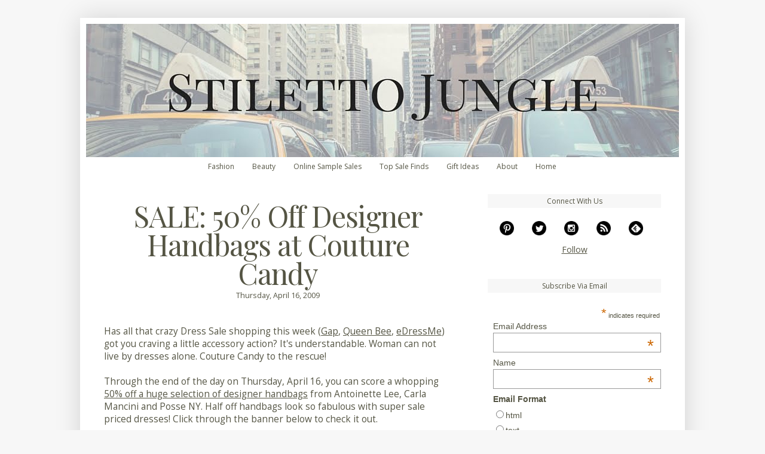

--- FILE ---
content_type: text/html; charset=UTF-8
request_url: https://www.stilettojungleblog.com/2009/04/sale-50-off-designer-handbags-at.html
body_size: 18693
content:
<!DOCTYPE html>
<html class='v2' dir='ltr' xmlns='http://www.w3.org/1999/xhtml' xmlns:b='http://www.google.com/2005/gml/b' xmlns:data='http://www.google.com/2005/gml/data' xmlns:expr='http://www.google.com/2005/gml/expr'>
<head>
<link href='https://www.blogger.com/static/v1/widgets/335934321-css_bundle_v2.css' rel='stylesheet' type='text/css'/>
<link crossorigin='anonymous' href='https://fonts.gstatic.com/' rel='preconnect'/>
<link href='https://fonts.googleapis.com/css?family=Playfair+Display&display=swap' rel='stylesheet' type='text/css'/>
<meta content='ad43a0d88d03335966992071af7620c6' name='p:domain_verify'/>
<meta content='2pMUqhk2ub_iaMELFARo2dpwzxOY3EltKV2T5zX3B20' name='google-site-verification'/>
<link href='http://feeds.feedburner.com/StilettoJungle' rel='alternate' title='Stiletto Jungle Feed' type='application/atom+xml'/>
<!-- Facebook open graph -->
<meta content='SALE: 50% Off Designer Handbags at Couture Candy' property='og:title'/>
<meta content='article' property='og:type'/>
<meta content='https://www.stilettojungleblog.com/2009/04/sale-50-off-designer-handbags-at.html' property='og:url'/>
<meta content='523028859' property='fb:admins'/>
<meta content='Stiletto Jungle' property='og:site_name'/>
<meta content='' property='og:description'/>
<!-- End Facebook open graph -->
<!-- Twitter Card -->
<meta content='summary' name='twitter:card'/>
<meta content='@StilettoJungle' name='twitter:site'/>
<meta content='SALE: 50% Off Designer Handbags at Couture Candy' name='twitter:title'/>
<meta content='' name='twitter:description'/>
<!-- End Twitter Card -->
<meta content='text/html; charset=utf-8' http-equiv='Content-Type'/>
<meta content='0fa37a13c7ffce7d' name='y_key'/>
<meta content='iB8eNbuhWfXh67jtQmkhnnSA/hOwD05cMFOsiDf+JXY=' name='verify-v1'/>
<meta content='widOFd5AYHjo2wqDQS2VqshM9DI'/>
<meta content='D2A7C29AE35D95C5040C72556589F3E1' name='msvalidate.01'/>
<meta content='IE=EmulateIE8' http-equiv='X-UA-Compatible'/>
<meta content='width=1100' name='viewport'/>
<meta content='text/html; charset=UTF-8' http-equiv='Content-Type'/>
<meta content='blogger' name='generator'/>
<link href='https://www.stilettojungleblog.com/favicon.ico' rel='icon' type='image/x-icon'/>
<link href='https://www.stilettojungleblog.com/2009/04/sale-50-off-designer-handbags-at.html' rel='canonical'/>
<link rel="alternate" type="application/atom+xml" title="Stiletto Jungle - Atom" href="https://www.stilettojungleblog.com/feeds/posts/default" />
<link rel="alternate" type="application/rss+xml" title="Stiletto Jungle - RSS" href="https://www.stilettojungleblog.com/feeds/posts/default?alt=rss" />
<link rel="service.post" type="application/atom+xml" title="Stiletto Jungle - Atom" href="https://www.blogger.com/feeds/30766590/posts/default" />

<link rel="alternate" type="application/atom+xml" title="Stiletto Jungle - Atom" href="https://www.stilettojungleblog.com/feeds/6967360529401152175/comments/default" />
<!--Can't find substitution for tag [blog.ieCssRetrofitLinks]-->
<link href='http://i103.photobucket.com/albums/m135/StilettoJungle/countrypictures5.png' rel='image_src'/>
<meta content='https://www.stilettojungleblog.com/2009/04/sale-50-off-designer-handbags-at.html' property='og:url'/>
<meta content='SALE: 50% Off Designer Handbags at Couture Candy' property='og:title'/>
<meta content='Find the best fashion and beauty shopping news daily on Stiletto Jungle online shopping blog. Since 2006.' property='og:description'/>
<meta content='https://lh3.googleusercontent.com/blogger_img_proxy/AEn0k_tGEthQfmgRTm83PH10XB25VqcODNrNNeuwOxSt8_kcXF1sfJC-WUngeNnFtHneptTs9YzYP95nzTb-HHQaCVQj5PS1y0IHEodKrNAqL8Kyz_8XyITUyUAur4XB3IrGg91FQTyP8GPp77Pbh5Im=w1200-h630-p-k-no-nu' property='og:image'/>
<title>SALE: 50% Off Designer Handbags at Couture Candy - Stiletto Jungle</title>
<!--<meta expr:content='data:blog.metaDescription' name='description'/>-->
<style type='text/css'>@font-face{font-family:'Open Sans';font-style:normal;font-weight:400;font-stretch:100%;font-display:swap;src:url(//fonts.gstatic.com/s/opensans/v44/memvYaGs126MiZpBA-UvWbX2vVnXBbObj2OVTSKmu0SC55K5gw.woff2)format('woff2');unicode-range:U+0460-052F,U+1C80-1C8A,U+20B4,U+2DE0-2DFF,U+A640-A69F,U+FE2E-FE2F;}@font-face{font-family:'Open Sans';font-style:normal;font-weight:400;font-stretch:100%;font-display:swap;src:url(//fonts.gstatic.com/s/opensans/v44/memvYaGs126MiZpBA-UvWbX2vVnXBbObj2OVTSumu0SC55K5gw.woff2)format('woff2');unicode-range:U+0301,U+0400-045F,U+0490-0491,U+04B0-04B1,U+2116;}@font-face{font-family:'Open Sans';font-style:normal;font-weight:400;font-stretch:100%;font-display:swap;src:url(//fonts.gstatic.com/s/opensans/v44/memvYaGs126MiZpBA-UvWbX2vVnXBbObj2OVTSOmu0SC55K5gw.woff2)format('woff2');unicode-range:U+1F00-1FFF;}@font-face{font-family:'Open Sans';font-style:normal;font-weight:400;font-stretch:100%;font-display:swap;src:url(//fonts.gstatic.com/s/opensans/v44/memvYaGs126MiZpBA-UvWbX2vVnXBbObj2OVTSymu0SC55K5gw.woff2)format('woff2');unicode-range:U+0370-0377,U+037A-037F,U+0384-038A,U+038C,U+038E-03A1,U+03A3-03FF;}@font-face{font-family:'Open Sans';font-style:normal;font-weight:400;font-stretch:100%;font-display:swap;src:url(//fonts.gstatic.com/s/opensans/v44/memvYaGs126MiZpBA-UvWbX2vVnXBbObj2OVTS2mu0SC55K5gw.woff2)format('woff2');unicode-range:U+0307-0308,U+0590-05FF,U+200C-2010,U+20AA,U+25CC,U+FB1D-FB4F;}@font-face{font-family:'Open Sans';font-style:normal;font-weight:400;font-stretch:100%;font-display:swap;src:url(//fonts.gstatic.com/s/opensans/v44/memvYaGs126MiZpBA-UvWbX2vVnXBbObj2OVTVOmu0SC55K5gw.woff2)format('woff2');unicode-range:U+0302-0303,U+0305,U+0307-0308,U+0310,U+0312,U+0315,U+031A,U+0326-0327,U+032C,U+032F-0330,U+0332-0333,U+0338,U+033A,U+0346,U+034D,U+0391-03A1,U+03A3-03A9,U+03B1-03C9,U+03D1,U+03D5-03D6,U+03F0-03F1,U+03F4-03F5,U+2016-2017,U+2034-2038,U+203C,U+2040,U+2043,U+2047,U+2050,U+2057,U+205F,U+2070-2071,U+2074-208E,U+2090-209C,U+20D0-20DC,U+20E1,U+20E5-20EF,U+2100-2112,U+2114-2115,U+2117-2121,U+2123-214F,U+2190,U+2192,U+2194-21AE,U+21B0-21E5,U+21F1-21F2,U+21F4-2211,U+2213-2214,U+2216-22FF,U+2308-230B,U+2310,U+2319,U+231C-2321,U+2336-237A,U+237C,U+2395,U+239B-23B7,U+23D0,U+23DC-23E1,U+2474-2475,U+25AF,U+25B3,U+25B7,U+25BD,U+25C1,U+25CA,U+25CC,U+25FB,U+266D-266F,U+27C0-27FF,U+2900-2AFF,U+2B0E-2B11,U+2B30-2B4C,U+2BFE,U+3030,U+FF5B,U+FF5D,U+1D400-1D7FF,U+1EE00-1EEFF;}@font-face{font-family:'Open Sans';font-style:normal;font-weight:400;font-stretch:100%;font-display:swap;src:url(//fonts.gstatic.com/s/opensans/v44/memvYaGs126MiZpBA-UvWbX2vVnXBbObj2OVTUGmu0SC55K5gw.woff2)format('woff2');unicode-range:U+0001-000C,U+000E-001F,U+007F-009F,U+20DD-20E0,U+20E2-20E4,U+2150-218F,U+2190,U+2192,U+2194-2199,U+21AF,U+21E6-21F0,U+21F3,U+2218-2219,U+2299,U+22C4-22C6,U+2300-243F,U+2440-244A,U+2460-24FF,U+25A0-27BF,U+2800-28FF,U+2921-2922,U+2981,U+29BF,U+29EB,U+2B00-2BFF,U+4DC0-4DFF,U+FFF9-FFFB,U+10140-1018E,U+10190-1019C,U+101A0,U+101D0-101FD,U+102E0-102FB,U+10E60-10E7E,U+1D2C0-1D2D3,U+1D2E0-1D37F,U+1F000-1F0FF,U+1F100-1F1AD,U+1F1E6-1F1FF,U+1F30D-1F30F,U+1F315,U+1F31C,U+1F31E,U+1F320-1F32C,U+1F336,U+1F378,U+1F37D,U+1F382,U+1F393-1F39F,U+1F3A7-1F3A8,U+1F3AC-1F3AF,U+1F3C2,U+1F3C4-1F3C6,U+1F3CA-1F3CE,U+1F3D4-1F3E0,U+1F3ED,U+1F3F1-1F3F3,U+1F3F5-1F3F7,U+1F408,U+1F415,U+1F41F,U+1F426,U+1F43F,U+1F441-1F442,U+1F444,U+1F446-1F449,U+1F44C-1F44E,U+1F453,U+1F46A,U+1F47D,U+1F4A3,U+1F4B0,U+1F4B3,U+1F4B9,U+1F4BB,U+1F4BF,U+1F4C8-1F4CB,U+1F4D6,U+1F4DA,U+1F4DF,U+1F4E3-1F4E6,U+1F4EA-1F4ED,U+1F4F7,U+1F4F9-1F4FB,U+1F4FD-1F4FE,U+1F503,U+1F507-1F50B,U+1F50D,U+1F512-1F513,U+1F53E-1F54A,U+1F54F-1F5FA,U+1F610,U+1F650-1F67F,U+1F687,U+1F68D,U+1F691,U+1F694,U+1F698,U+1F6AD,U+1F6B2,U+1F6B9-1F6BA,U+1F6BC,U+1F6C6-1F6CF,U+1F6D3-1F6D7,U+1F6E0-1F6EA,U+1F6F0-1F6F3,U+1F6F7-1F6FC,U+1F700-1F7FF,U+1F800-1F80B,U+1F810-1F847,U+1F850-1F859,U+1F860-1F887,U+1F890-1F8AD,U+1F8B0-1F8BB,U+1F8C0-1F8C1,U+1F900-1F90B,U+1F93B,U+1F946,U+1F984,U+1F996,U+1F9E9,U+1FA00-1FA6F,U+1FA70-1FA7C,U+1FA80-1FA89,U+1FA8F-1FAC6,U+1FACE-1FADC,U+1FADF-1FAE9,U+1FAF0-1FAF8,U+1FB00-1FBFF;}@font-face{font-family:'Open Sans';font-style:normal;font-weight:400;font-stretch:100%;font-display:swap;src:url(//fonts.gstatic.com/s/opensans/v44/memvYaGs126MiZpBA-UvWbX2vVnXBbObj2OVTSCmu0SC55K5gw.woff2)format('woff2');unicode-range:U+0102-0103,U+0110-0111,U+0128-0129,U+0168-0169,U+01A0-01A1,U+01AF-01B0,U+0300-0301,U+0303-0304,U+0308-0309,U+0323,U+0329,U+1EA0-1EF9,U+20AB;}@font-face{font-family:'Open Sans';font-style:normal;font-weight:400;font-stretch:100%;font-display:swap;src:url(//fonts.gstatic.com/s/opensans/v44/memvYaGs126MiZpBA-UvWbX2vVnXBbObj2OVTSGmu0SC55K5gw.woff2)format('woff2');unicode-range:U+0100-02BA,U+02BD-02C5,U+02C7-02CC,U+02CE-02D7,U+02DD-02FF,U+0304,U+0308,U+0329,U+1D00-1DBF,U+1E00-1E9F,U+1EF2-1EFF,U+2020,U+20A0-20AB,U+20AD-20C0,U+2113,U+2C60-2C7F,U+A720-A7FF;}@font-face{font-family:'Open Sans';font-style:normal;font-weight:400;font-stretch:100%;font-display:swap;src:url(//fonts.gstatic.com/s/opensans/v44/memvYaGs126MiZpBA-UvWbX2vVnXBbObj2OVTS-mu0SC55I.woff2)format('woff2');unicode-range:U+0000-00FF,U+0131,U+0152-0153,U+02BB-02BC,U+02C6,U+02DA,U+02DC,U+0304,U+0308,U+0329,U+2000-206F,U+20AC,U+2122,U+2191,U+2193,U+2212,U+2215,U+FEFF,U+FFFD;}@font-face{font-family:'Open Sans';font-style:normal;font-weight:700;font-stretch:100%;font-display:swap;src:url(//fonts.gstatic.com/s/opensans/v44/memvYaGs126MiZpBA-UvWbX2vVnXBbObj2OVTSKmu0SC55K5gw.woff2)format('woff2');unicode-range:U+0460-052F,U+1C80-1C8A,U+20B4,U+2DE0-2DFF,U+A640-A69F,U+FE2E-FE2F;}@font-face{font-family:'Open Sans';font-style:normal;font-weight:700;font-stretch:100%;font-display:swap;src:url(//fonts.gstatic.com/s/opensans/v44/memvYaGs126MiZpBA-UvWbX2vVnXBbObj2OVTSumu0SC55K5gw.woff2)format('woff2');unicode-range:U+0301,U+0400-045F,U+0490-0491,U+04B0-04B1,U+2116;}@font-face{font-family:'Open Sans';font-style:normal;font-weight:700;font-stretch:100%;font-display:swap;src:url(//fonts.gstatic.com/s/opensans/v44/memvYaGs126MiZpBA-UvWbX2vVnXBbObj2OVTSOmu0SC55K5gw.woff2)format('woff2');unicode-range:U+1F00-1FFF;}@font-face{font-family:'Open Sans';font-style:normal;font-weight:700;font-stretch:100%;font-display:swap;src:url(//fonts.gstatic.com/s/opensans/v44/memvYaGs126MiZpBA-UvWbX2vVnXBbObj2OVTSymu0SC55K5gw.woff2)format('woff2');unicode-range:U+0370-0377,U+037A-037F,U+0384-038A,U+038C,U+038E-03A1,U+03A3-03FF;}@font-face{font-family:'Open Sans';font-style:normal;font-weight:700;font-stretch:100%;font-display:swap;src:url(//fonts.gstatic.com/s/opensans/v44/memvYaGs126MiZpBA-UvWbX2vVnXBbObj2OVTS2mu0SC55K5gw.woff2)format('woff2');unicode-range:U+0307-0308,U+0590-05FF,U+200C-2010,U+20AA,U+25CC,U+FB1D-FB4F;}@font-face{font-family:'Open Sans';font-style:normal;font-weight:700;font-stretch:100%;font-display:swap;src:url(//fonts.gstatic.com/s/opensans/v44/memvYaGs126MiZpBA-UvWbX2vVnXBbObj2OVTVOmu0SC55K5gw.woff2)format('woff2');unicode-range:U+0302-0303,U+0305,U+0307-0308,U+0310,U+0312,U+0315,U+031A,U+0326-0327,U+032C,U+032F-0330,U+0332-0333,U+0338,U+033A,U+0346,U+034D,U+0391-03A1,U+03A3-03A9,U+03B1-03C9,U+03D1,U+03D5-03D6,U+03F0-03F1,U+03F4-03F5,U+2016-2017,U+2034-2038,U+203C,U+2040,U+2043,U+2047,U+2050,U+2057,U+205F,U+2070-2071,U+2074-208E,U+2090-209C,U+20D0-20DC,U+20E1,U+20E5-20EF,U+2100-2112,U+2114-2115,U+2117-2121,U+2123-214F,U+2190,U+2192,U+2194-21AE,U+21B0-21E5,U+21F1-21F2,U+21F4-2211,U+2213-2214,U+2216-22FF,U+2308-230B,U+2310,U+2319,U+231C-2321,U+2336-237A,U+237C,U+2395,U+239B-23B7,U+23D0,U+23DC-23E1,U+2474-2475,U+25AF,U+25B3,U+25B7,U+25BD,U+25C1,U+25CA,U+25CC,U+25FB,U+266D-266F,U+27C0-27FF,U+2900-2AFF,U+2B0E-2B11,U+2B30-2B4C,U+2BFE,U+3030,U+FF5B,U+FF5D,U+1D400-1D7FF,U+1EE00-1EEFF;}@font-face{font-family:'Open Sans';font-style:normal;font-weight:700;font-stretch:100%;font-display:swap;src:url(//fonts.gstatic.com/s/opensans/v44/memvYaGs126MiZpBA-UvWbX2vVnXBbObj2OVTUGmu0SC55K5gw.woff2)format('woff2');unicode-range:U+0001-000C,U+000E-001F,U+007F-009F,U+20DD-20E0,U+20E2-20E4,U+2150-218F,U+2190,U+2192,U+2194-2199,U+21AF,U+21E6-21F0,U+21F3,U+2218-2219,U+2299,U+22C4-22C6,U+2300-243F,U+2440-244A,U+2460-24FF,U+25A0-27BF,U+2800-28FF,U+2921-2922,U+2981,U+29BF,U+29EB,U+2B00-2BFF,U+4DC0-4DFF,U+FFF9-FFFB,U+10140-1018E,U+10190-1019C,U+101A0,U+101D0-101FD,U+102E0-102FB,U+10E60-10E7E,U+1D2C0-1D2D3,U+1D2E0-1D37F,U+1F000-1F0FF,U+1F100-1F1AD,U+1F1E6-1F1FF,U+1F30D-1F30F,U+1F315,U+1F31C,U+1F31E,U+1F320-1F32C,U+1F336,U+1F378,U+1F37D,U+1F382,U+1F393-1F39F,U+1F3A7-1F3A8,U+1F3AC-1F3AF,U+1F3C2,U+1F3C4-1F3C6,U+1F3CA-1F3CE,U+1F3D4-1F3E0,U+1F3ED,U+1F3F1-1F3F3,U+1F3F5-1F3F7,U+1F408,U+1F415,U+1F41F,U+1F426,U+1F43F,U+1F441-1F442,U+1F444,U+1F446-1F449,U+1F44C-1F44E,U+1F453,U+1F46A,U+1F47D,U+1F4A3,U+1F4B0,U+1F4B3,U+1F4B9,U+1F4BB,U+1F4BF,U+1F4C8-1F4CB,U+1F4D6,U+1F4DA,U+1F4DF,U+1F4E3-1F4E6,U+1F4EA-1F4ED,U+1F4F7,U+1F4F9-1F4FB,U+1F4FD-1F4FE,U+1F503,U+1F507-1F50B,U+1F50D,U+1F512-1F513,U+1F53E-1F54A,U+1F54F-1F5FA,U+1F610,U+1F650-1F67F,U+1F687,U+1F68D,U+1F691,U+1F694,U+1F698,U+1F6AD,U+1F6B2,U+1F6B9-1F6BA,U+1F6BC,U+1F6C6-1F6CF,U+1F6D3-1F6D7,U+1F6E0-1F6EA,U+1F6F0-1F6F3,U+1F6F7-1F6FC,U+1F700-1F7FF,U+1F800-1F80B,U+1F810-1F847,U+1F850-1F859,U+1F860-1F887,U+1F890-1F8AD,U+1F8B0-1F8BB,U+1F8C0-1F8C1,U+1F900-1F90B,U+1F93B,U+1F946,U+1F984,U+1F996,U+1F9E9,U+1FA00-1FA6F,U+1FA70-1FA7C,U+1FA80-1FA89,U+1FA8F-1FAC6,U+1FACE-1FADC,U+1FADF-1FAE9,U+1FAF0-1FAF8,U+1FB00-1FBFF;}@font-face{font-family:'Open Sans';font-style:normal;font-weight:700;font-stretch:100%;font-display:swap;src:url(//fonts.gstatic.com/s/opensans/v44/memvYaGs126MiZpBA-UvWbX2vVnXBbObj2OVTSCmu0SC55K5gw.woff2)format('woff2');unicode-range:U+0102-0103,U+0110-0111,U+0128-0129,U+0168-0169,U+01A0-01A1,U+01AF-01B0,U+0300-0301,U+0303-0304,U+0308-0309,U+0323,U+0329,U+1EA0-1EF9,U+20AB;}@font-face{font-family:'Open Sans';font-style:normal;font-weight:700;font-stretch:100%;font-display:swap;src:url(//fonts.gstatic.com/s/opensans/v44/memvYaGs126MiZpBA-UvWbX2vVnXBbObj2OVTSGmu0SC55K5gw.woff2)format('woff2');unicode-range:U+0100-02BA,U+02BD-02C5,U+02C7-02CC,U+02CE-02D7,U+02DD-02FF,U+0304,U+0308,U+0329,U+1D00-1DBF,U+1E00-1E9F,U+1EF2-1EFF,U+2020,U+20A0-20AB,U+20AD-20C0,U+2113,U+2C60-2C7F,U+A720-A7FF;}@font-face{font-family:'Open Sans';font-style:normal;font-weight:700;font-stretch:100%;font-display:swap;src:url(//fonts.gstatic.com/s/opensans/v44/memvYaGs126MiZpBA-UvWbX2vVnXBbObj2OVTS-mu0SC55I.woff2)format('woff2');unicode-range:U+0000-00FF,U+0131,U+0152-0153,U+02BB-02BC,U+02C6,U+02DA,U+02DC,U+0304,U+0308,U+0329,U+2000-206F,U+20AC,U+2122,U+2191,U+2193,U+2212,U+2215,U+FEFF,U+FFFD;}</style>
<style id='page-skin-1' type='text/css'><!--
/*
-----------------------------------------------
Blogger Template Style
Name:     Simple
Designer: Josh Peterson
URL:      www.noaesthetic.com
----------------------------------------------- */
/* Variable definitions
====================
<Variable name="keycolor" description="Main Color" type="color" default="#66bbdd"/>
<Group description="Page Text" selector="body">
<Variable name="body.font" description="Font" type="font"
default="normal normal 12px Arial, Tahoma, Helvetica, FreeSans, sans-serif"/>
<Variable name="body.text.color" description="Text Color" type="color" default="#222222"/>
</Group>
<Group description="Backgrounds" selector=".body-fauxcolumns-outer">
<Variable name="body.background.color" description="Outer Background" type="color" default="#66bbdd"/>
<Variable name="content.background.color" description="Main Background" type="color" default="#ffffff"/>
<Variable name="header.background.color" description="Header Background" type="color" default="transparent"/>
</Group>
<Group description="Links" selector=".main-outer">
<Variable name="link.color" description="Link Color" type="color" default="#2288bb"/>
<Variable name="link.visited.color" description="Visited Color" type="color" default="#888888"/>
<Variable name="link.hover.color" description="Hover Color" type="color" default="#33aaff"/>
</Group>
<Group description="Blog Title" selector=".header h1">
<Variable name="header.font" description="Font" type="font"
default="normal normal 60px Arial, Tahoma, Helvetica, FreeSans, sans-serif"/>
<Variable name="header.text.color" description="Title Color" type="color" default="#3399bb" />
</Group>
<Group description="Blog Description" selector=".header .description">
<Variable name="description.text.color" description="Description Color" type="color"
default="#777777" />
</Group>
<Group description="Tabs Text" selector=".tabs-inner .widget li a">
<Variable name="tabs.font" description="Font" type="font"
default="normal normal 14px Arial, Tahoma, Helvetica, FreeSans, sans-serif"/>
<Variable name="tabs.text.color" description="Text Color" type="color" default="#999999"/>
<Variable name="tabs.selected.text.color" description="Selected Color" type="color" default="#000000"/>
</Group>
<Group description="Tabs Background" selector=".tabs-outer .PageList">
<Variable name="tabs.background.color" description="Background Color" type="color" default="#f5f5f5"/>
<Variable name="tabs.selected.background.color" description="Selected Color" type="color" default="#eeeeee"/>
</Group>
<Group description="Post Title" selector="h3.post-title, .comments h4">
<Variable name="post.title.font" description="Font" type="font"
default="normal normal 22px Arial, Tahoma, Helvetica, FreeSans, sans-serif"/>
</Group>
<Group description="Date Header" selector=".date-header">
<Variable name="date.header.color" description="Text Color" type="color"
default="#555544"/>
<Variable name="date.header.background.color" description="Background Color" type="color"
default="transparent"/>
</Group>
<Group description="Post Footer" selector=".post-footer">
<Variable name="post.footer.text.color" description="Text Color" type="color" default="#666666"/>
<Variable name="post.footer.background.color" description="Background Color" type="color"
default="#f9f9f9"/>
<Variable name="post.footer.border.color" description="Shadow Color" type="color" default="#eeeeee"/>
</Group>
<Group description="Gadgets" selector="h2">
<Variable name="widget.title.font" description="Title Font" type="font"
default="normal bold 11px Arial, Tahoma, Helvetica, FreeSans, sans-serif"/>
<Variable name="widget.title.text.color" description="Title Color" type="color" default="#000000"/>
<Variable name="widget.alternate.text.color" description="Alternate Color" type="color" default="#999999"/>
</Group>
<Group description="Images" selector=".main-inner">
<Variable name="image.background.color" description="Background Color" type="color" default="#ffffff"/>
<Variable name="image.border.color" description="Border Color" type="color" default="#eeeeee"/>
<Variable name="image.text.color" description="Caption Text Color" type="color" default="#555544"/>
</Group>
<Group description="Accents" selector=".content-inner">
<Variable name="body.rule.color" description="Separator Line Color" type="color" default="#eeeeee"/>
<Variable name="tabs.border.color" description="Tabs Border Color" type="color" default="transparent"/>
</Group>
<Variable name="body.background" description="Body Background" type="background"
color="#f7f7f7" default="$(color) none repeat scroll top left"/>
<Variable name="body.background.override" description="Body Background Override" type="string" default=""/>
<Variable name="body.background.gradient.cap" description="Body Gradient Cap" type="url"
default="url(http://www.blogblog.com/1kt/simple/gradients_light.png)"/>
<Variable name="body.background.gradient.tile" description="Body Gradient Tile" type="url"
default="url(http://www.blogblog.com/1kt/simple/body_gradient_tile_light.png)"/>
<Variable name="content.background.color.selector" description="Content Background Color Selector" type="string" default=".content-inner"/>
<Variable name="content.padding" description="Content Padding" type="length" default="10px"/>
<Variable name="content.padding.horizontal" description="Content Horizontal Padding" type="length" default="10px"/>
<Variable name="content.shadow.spread" description="Content Shadow Spread" type="length" default="40px"/>
<Variable name="content.shadow.spread.webkit" description="Content Shadow Spread (WebKit)" type="length" default="5px"/>
<Variable name="content.shadow.spread.ie" description="Content Shadow Spread (IE)" type="length" default="10px"/>
<Variable name="main.border.width" description="Main Border Width" type="length" default="0"/>
<Variable name="header.background.gradient" description="Header Gradient" type="url" default="none"/>
<Variable name="header.shadow.offset.left" description="Header Shadow Offset Left" type="length" default="-1px"/>
<Variable name="header.shadow.offset.top" description="Header Shadow Offset Top" type="length" default="-1px"/>
<Variable name="header.shadow.spread" description="Header Shadow Spread" type="length" default="1px"/>
<Variable name="header.padding" description="Header Padding" type="length" default="30px"/>
<Variable name="header.border.size" description="Header Border Size" type="length" default="1px"/>
<Variable name="header.bottom.border.size" description="Header Bottom Border Size" type="length" default="0"/>
<Variable name="header.border.horizontalsize" description="Header Horizontal Border Size" type="length" default="0"/>
<Variable name="description.text.size" description="Description Text Size" type="string" default="140%"/>
<Variable name="tabs.margin.top" description="Tabs Margin Top" type="length" default="0" />
<Variable name="tabs.margin.side" description="Tabs Side Margin" type="length" default="30px" />
<Variable name="tabs.background.gradient" description="Tabs Background Gradient" type="url"
default="url(http://www.blogblog.com/1kt/simple/gradients_light.png)"/>
<Variable name="tabs.border.width" description="Tabs Border Width" type="length" default="1px"/>
<Variable name="tabs.bevel.border.width" description="Tabs Bevel Border Width" type="length" default="1px"/>
<Variable name="date.header.padding" description="Date Header Padding" type="string" default="inherit"/>
<Variable name="date.header.letterspacing" description="Date Header Letter Spacing" type="string" default="inherit"/>
<Variable name="date.header.margin" description="Date Header Margin" type="string" default="inherit"/>
<Variable name="post.margin.bottom" description="Post Bottom Margin" type="length" default="25px"/>
<Variable name="image.border.small.size" description="Image Border Small Size" type="length" default="2px"/>
<Variable name="image.border.large.size" description="Image Border Large Size" type="length" default="5px"/>
<Variable name="page.width.selector" description="Page Width Selector" type="string" default=".region-inner"/>
<Variable name="page.width" description="Page Width" type="string" default="auto"/>
<Variable name="main.section.margin" description="Main Section Margin" type="length" default="15px"/>
<Variable name="main.padding" description="Main Padding" type="length" default="15px"/>
<Variable name="main.padding.top" description="Main Padding Top" type="length" default="30px"/>
<Variable name="main.padding.bottom" description="Main Padding Bottom" type="length" default="30px"/>
<Variable name="paging.background"
color="#ffffff"
description="Background of blog paging area" type="background"
default="transparent none no-repeat scroll top center"/>
<Variable name="footer.bevel" description="Bevel border length of footer" type="length" default="0"/>
<Variable name="mobile.background.overlay" description="Mobile Background Overlay" type="string"
default="transparent none repeat scroll top left"/>
<Variable name="mobile.background.size" description="Mobile Background Size" type="string" default="auto"/>
<Variable name="mobile.button.color" description="Mobile Button Color" type="color" default="#ffffff" />
<Variable name="startSide" description="Side where text starts in blog language" type="automatic" default="left"/>
<Variable name="endSide" description="Side where text ends in blog language" type="automatic" default="right"/>
*/
/* Content
----------------------------------------------- */
body {
font: normal normal 14px Open Sans;
color: #555544;
background: #f7f7f7 none repeat scroll top left;
padding: 0 40px 40px 40px;
}
html body .region-inner {
min-width: 0;
max-width: 100%;
width: auto;
}
a:link {
text-decoration:none;
color: #555544;
}
a:visited {
text-decoration:none;
color: #555544;
}
a:hover {
text-decoration:underline;
color: #88bb22;
}
.body-fauxcolumn-outer .fauxcolumn-inner {
background: transparent none repeat scroll top left;
_background-image: none;
}
.body-fauxcolumn-outer .cap-top {
position: absolute;
z-index: 1;
height: 400px;
background: #f7f7f7 none repeat scroll top left;
}
.body-fauxcolumn-outer .cap-top .cap-left {
width: 100%;
background: transparent none repeat-x scroll top left;
_background-image: none;
}
.content-outer {
-moz-box-shadow: 0 0 40px rgba(0, 0, 0, .15);
-webkit-box-shadow: 0 0 5px rgba(0, 0, 0, .15);
-goog-ms-box-shadow: 0 0 10px #333333;
box-shadow: 0 0 40px rgba(0, 0, 0, .15);
margin-bottom: 1px;
}
.content-inner {
padding: 10px 10px;
}
.content-inner {
background-color: #ffffff;
}
/* Header
----------------------------------------------- */
.header-outer {
background: #ffffff url(//www.blogblog.com/1kt/simple/gradients_light.png) repeat-x scroll 0 -400px;
_background-image: none;
}
.Header h1 {
font: normal normal 60px Arial, Tahoma, Helvetica, FreeSans, sans-serif;
color: #ffffff;
text-shadow: 1px 2px 3px rgba(0, 0, 0, .2);
}
.Header h1 a {
color: #ffffff;
}
.Header .description {
font-size: 140%;
color: #ffffff;
}
.header-inner .Header .titlewrapper {
padding: 22px 30px;
}
.header-inner .Header .descriptionwrapper {
padding: 0 30px;
}
/* Tabs
----------------------------------------------- */
.tabs-inner .section:first-child {
border-top: 0 solid transparent;
}
.tabs-inner .section:first-child ul {
margin-top: -0;
border-top: 0 solid transparent;
border-left: 0 solid transparent;
border-right: 0 solid transparent;
}
.tabs-inner .widget ul {
background: #ffffff url(//www.blogblog.com/1kt/simple/gradients_light.png) repeat-x scroll 0 -800px;
_background-image: none;
border-bottom: 1px solid transparent;
margin-top: 0;
margin-left: -30px;
margin-right: -30px;
}
.tabs-inner .widget li a {
display: inline-block;
padding: .6em 1em;
font: normal bold 12px Open Sans;
color: #555544;
border-left: 1px solid #ffffff;
border-right: 1px solid transparent;
}
.tabs-inner .widget li:first-child a {
border-left: none;
}
.tabs-inner .widget li.selected a, .tabs-inner .widget li a:hover {
color: #669922;
background-color: #ffffff;
text-decoration: none;
}
/* Columns
----------------------------------------------- */
.main-outer {
border-top: 0 solid transparent;
}
.fauxcolumn-left-outer .fauxcolumn-inner {
border-right: 1px solid transparent;
}
.fauxcolumn-right-outer .fauxcolumn-inner {
border-left: 1px solid transparent;
}
/* Headings
----------------------------------------------- */
h2 {
margin: 0 0 1em 0;
font: normal bold 12px Open Sans;
color: #555544;
text-transform: uppercase;
}
/* Widgets
----------------------------------------------- */
.widget .zippy {
color: #999999;
text-shadow: 2px 2px 1px rgba(0, 0, 0, .1);
}
.widget .popular-posts ul {
list-style: none;
}
/* Posts
----------------------------------------------- */
.date-header span {
background-color: transparent;
color: #555544;
padding: inherit;
letter-spacing: inherit;
margin: inherit;
}
.main-inner {
padding-top: 30px;
padding-bottom: 30px;
}
.main-inner .column-center-inner {
padding: 0 15px;
}
.main-inner .column-center-inner .section {
margin: 0 15px;
}
.post {
margin: 0 0 25px 0;
}
h3.post-title, .comments h4 {
font: normal normal 28px Verdana, Geneva, sans-serif;
margin: .75em 0 0;
}
.post-body {
font-size: 110%;
line-height: 1.4;
position: relative;
}
.post-body img, .post-body .tr-caption-container, .Profile img, .Image img,
.BlogList .item-thumbnail img {
padding: 2px;
background: #ffffff;
border: 1px solid #eeeeee;
-moz-box-shadow: 1px 1px 5px rgba(0, 0, 0, .1);
-webkit-box-shadow: 1px 1px 5px rgba(0, 0, 0, .1);
box-shadow: 1px 1px 5px rgba(0, 0, 0, .1);
}
.post-body img, .post-body .tr-caption-container {
padding: 5px;
}
.post-body .tr-caption-container {
color: #555544;
}
.post-body .tr-caption-container img {
padding: 0;
background: transparent;
border: none;
-moz-box-shadow: 0 0 0 rgba(0, 0, 0, .1);
-webkit-box-shadow: 0 0 0 rgba(0, 0, 0, .1);
box-shadow: 0 0 0 rgba(0, 0, 0, .1);
}
.post-header {
margin: 0 0 1.5em;
line-height: 1.6;
font-size: 90%;
}
.post-footer {
margin: 20px -2px 0;
padding: 5px 10px;
color: #555544;
background-color: #ffffff;
border-bottom: 1px solid transparent;
line-height: 1.6;
font-size: 90%;
}
#comments .comment-author {
padding-top: 1.5em;
border-top: 1px solid transparent;
background-position: 0 1.5em;
}
#comments .comment-author:first-child {
padding-top: 0;
border-top: none;
}
.avatar-image-container {
margin: .2em 0 0;
}
#comments .avatar-image-container img {
border: 1px solid #eeeeee;
}
/* Comments
----------------------------------------------- */
.comments .comments-content .blog-author,
.comments .comments-content .blog-author a {
border-bottom: 1px solid #555544;
}
.comments .comments-content .loadmore a {
border-top: 1px solid #999999;
border-bottom: 1px solid #999999;
}
.comments .comment-thread.inline-thread {
background-color: #ffffff;
}
.comments .continue {
border-top: 2px solid #999999;
}
/* Accents
---------------------------------------------- */
.section-columns td.columns-cell {
border-left: 1px solid transparent;
}
.blog-pager {
background: transparent none no-repeat scroll top center;
}
.blog-pager-older-link, .home-link,
.blog-pager-newer-link {
background-color: #ffffff;
padding: 5px;
}
.footer-outer {
border-top: 0 dashed #bbbbbb;
}
/* Mobile
----------------------------------------------- */
body.mobile  {
background-size: auto;
}
.mobile .body-fauxcolumn-outer {
background: transparent none repeat scroll top left;
}
.mobile .body-fauxcolumn-outer .cap-top {
background-size: 100% auto;
}
.mobile .content-outer {
-webkit-box-shadow: 0 0 3px rgba(0, 0, 0, .15);
box-shadow: 0 0 3px rgba(0, 0, 0, .15);
padding: 0 40px;
}
body.mobile .AdSense {
margin: 0 -40px;
}
.mobile .tabs-inner .widget ul {
margin-left: 0;
margin-right: 0;
}
.mobile .post {
margin: 0;
}
.mobile .main-inner .column-center-inner .section {
margin: 0;
}
.mobile .date-header span {
padding: 0.1em 10px;
margin: 0 -10px;
}
.mobile h3.post-title {
margin: 0;
}
.mobile .blog-pager {
background: transparent none no-repeat scroll top center;
}
.mobile .footer-outer {
border-top: none;
}
.mobile .main-inner, .mobile .footer-inner {
background-color: #ffffff;
}
.mobile-index-contents {
color: #555544;
}
.mobile-link-button {
background-color: #555544;
}
.mobile-link-button a:link, .mobile-link-button a:visited {
color: #ffffff;
}
.mobile .tabs-inner .section:first-child {
border-top: none;
}
.mobile .tabs-inner .PageList .widget-content {
background-color: #ffffff;
color: #669922;
border-top: 1px solid transparent;
border-bottom: 1px solid transparent;
}
.mobile .tabs-inner .PageList .widget-content .pagelist-arrow {
border-left: 1px solid transparent;
}
h1.post-title, .post h1 #Blog1 h1, #Blog2 h1 {
border-bottom:0px Dotted #000000;
border-top:0px Dotted #000000;
margin:.25em 0 0;
padding:0 0 4px;
font-size:28px;
font-weight:normal;
line-height:1.4em;
color:#555544;}
div.feedbox a {
font-weight: normal;
font: font: small tahoma, "Bitstream Vera Sans", "Trebuchet MS", "Lucida Grande", lucida, helvetica, sans-serif;
color: #555544;
}
div.feedbox a:hover {
text-decoration : underline;
color: #8b2;
background: transparent;
}
.flt-wdt{
position:fixed;
right:10px;
top:40%;
}
.flt-wdt img{
float:right;
clear:right;
margin:5px;
-webkit-transition: all .2s ease-in-out;
-moz-transition: all .2s ease-in-out;
-o-transition: all .2s ease-in-out;
transition: all .2s ease-in-out;
}
.flt-wdt img:hover{
-moz-transform: scale(1.2) rotate(6deg);
-webkit-transform: scale(1.2) rotate(6deg);
-o-transform: scale(1.2) rotate(6deg);
-ms-transform: scale(1.2) rotate(6deg);
transform: scale(1.2) rotate(6deg);
}
.wordnikoverride div.summary {
display:none !important;}
a:link {
text-decoration: underline;}
div.jump-link a:link {
background: #555544;
display: block;
padding: 3px;
text-align: center;
color: #ffffff;
text-decoration: none;}
div.jump-link a:visited {
color: #ffffff;}
h1.post-title a:link {
font-weight:normal;
text-decoration: none;}
h1.post-title {
font-family: 'Playfair Display', serif;
font-size: 48px;
line-height: 1;
letter-spacing: -1px;
text-align: center;}
.mobile h1.post-title {
font-family: 'Playfair Display', serif;
font-size: 160%;
line-height: 1;
letter-spacing: -1px;
text-align: center;
margin-top: .5em;
margin-bottom: .5em;
width: 100%;}
.mobile .post-body {
font-family: 'Open Sans', Verdana, Helvetica, sans-serif;
font-size: 100%;
line-height: 1.3;
position: relative;}
div.post-header a:link {
font-weight:normal;
text-decoration: none;}
div.post-header {
text-align: center;}
span.post-labels a:link {
font-weight:normal;}
a:link {
}
hr {
background: #eeeeee;
clear: both;
float: none;
width: 100%;
height: 2px;
margin: 0 0 1.4em;
border: none;}
h2 {
background: #f7f7f7;
padding: 3px;
text-align: center;
font-weight: normal;
text-transform: capitalize;}
.PageList {
text-align:center !important;}
.PageList li {
display:inline !important;
float:none !important;}
.tabs-inner .widget li a {
font-weight: normal;
text-decoration: none;}
body {
-webkit-font-smoothing: antialiased;}
.mobile .content .content-outer {
min-width: 0;
max-width: none;
padding: 0;}
.mobile .post-footer {
background-color: #eeeeee;
font-family: 'Open Sans', Verdana, Helvetica, sans-serif}
.mobile .post-footer a:link {
text-decoration: none;}
.mobile #blog-pager-home-link a:link {
text-decoration: none;}
.mobile #blog-pager-older-link a:link {
text-decoration: none;}
.mobile #blog-pager-newer-link a:link {
text-decoration: none;}
.mobile .mobile-index-contents a:link {
text-decoration: none;}
.mobile .tabs-inner .PageList .widget-content {
background-color: #eeeeee;
color: #555544;
font-family: 'Open Sans', Verdana, Helvetica, sans-serif;}
.mobile h3.mobile-index-title.entry-title {
font-family: 'Playfair Display', serif;
font-size: 150%;
line-height: 1;
letter-spacing: -1px;}
.mobile .mobile-post-outer a:link {
text-decoration: none;}
.mobile .mobile-desktop-link {
font-family: 'Open Sans', Verdana, Helvetica, sans-serif;}
.mobile #Attribution1 {
font-family: 'Open Sans', Verdana, Helvetica, sans-serif;}
.mobile h2.title {
font-family: 'Open Sans', Verdana, Helvetica, sans-serif;}
--></style>
<style id='template-skin-1' type='text/css'><!--
body {
min-width: 1012px;
}
.content-outer, .content-fauxcolumn-outer, .region-inner {
min-width: 1012px;
max-width: 1012px;
_width: 1012px;
}
.main-inner .columns {
padding-left: 0px;
padding-right: 350px;
}
.main-inner .fauxcolumn-center-outer {
left: 0px;
right: 350px;
/* IE6 does not respect left and right together */
_width: expression(this.parentNode.offsetWidth -
parseInt("0px") -
parseInt("350px") + 'px');
}
.main-inner .fauxcolumn-left-outer {
width: 0px;
}
.main-inner .fauxcolumn-right-outer {
width: 350px;
}
.main-inner .column-left-outer {
width: 0px;
right: 100%;
margin-left: -0px;
}
.main-inner .column-right-outer {
width: 350px;
margin-right: -350px;
}
#layout {
min-width: 0;
}
#layout .content-outer {
min-width: 0;
width: 800px;
}
#layout .region-inner {
min-width: 0;
width: auto;
}
--></style>
<!--GoogleAnalytics <script type='text/javascript'> var _gaq = _gaq || []; _gaq.push([&#39;_setAccount&#39;, &#39;UA-2613974-1&#39;]); _gaq.push([&#39;_trackPageview&#39;]); (function() { var ga = document.createElement(&#39;script&#39;); ga.type = &#39;text/javascript&#39;; ga.async = true; ga.src = (&#39;https:&#39; == document.location.protocol ? &#39;https://ssl&#39; : &#39;http://www&#39;) + &#39;.google-analytics.com/ga.js&#39;; var s = document.getElementsByTagName(&#39;script&#39;)[0]; s.parentNode.insertBefore(ga, s); })(); </script> -->
<!--Share This-->
<script type='text/javascript'>var switchTo5x=true;</script>
<script async='async' src='https://ws.sharethis.com/button/buttons.js' type='text/javascript'></script>
<script type='text/javascript'>stLight.options({publisher: "f66ac703-a1bc-4877-826e-f35b0d383ef4", doNotHash: false, doNotCopy: false, hashAddressBar: false, onhover: false});</script>
<!--End Share This-->
<link href='https://www.blogger.com/dyn-css/authorization.css?targetBlogID=30766590&amp;zx=848a550a-43e7-4167-8fe4-2dde399f3098' media='none' onload='if(media!=&#39;all&#39;)media=&#39;all&#39;' rel='stylesheet'/><noscript><link href='https://www.blogger.com/dyn-css/authorization.css?targetBlogID=30766590&amp;zx=848a550a-43e7-4167-8fe4-2dde399f3098' rel='stylesheet'/></noscript>
<meta name='google-adsense-platform-account' content='ca-host-pub-1556223355139109'/>
<meta name='google-adsense-platform-domain' content='blogspot.com'/>

</head>
<body class='loading'>
<div class='navbar no-items section' id='navbar'>
</div>
<div class='body-fauxcolumns'>
<div class='fauxcolumn-outer body-fauxcolumn-outer'>
<div class='cap-top'>
<div class='cap-left'></div>
<div class='cap-right'></div>
</div>
<div class='fauxborder-left'>
<div class='fauxborder-right'></div>
<div class='fauxcolumn-inner'>
</div>
</div>
<div class='cap-bottom'>
<div class='cap-left'></div>
<div class='cap-right'></div>
</div>
</div>
</div>
<div class='content'>
<div class='content-fauxcolumns'>
<div class='fauxcolumn-outer content-fauxcolumn-outer'>
<div class='cap-top'>
<div class='cap-left'></div>
<div class='cap-right'></div>
</div>
<div class='fauxborder-left'>
<div class='fauxborder-right'></div>
<div class='fauxcolumn-inner'>
</div>
</div>
<div class='cap-bottom'>
<div class='cap-left'></div>
<div class='cap-right'></div>
</div>
</div>
</div>
<div class='content-outer'>
<div class='content-cap-top cap-top'>
<div class='cap-left'></div>
<div class='cap-right'></div>
</div>
<div class='fauxborder-left content-fauxborder-left'>
<div class='fauxborder-right content-fauxborder-right'></div>
<div class='content-inner'>
<header>
<div class='header-outer'>
<div class='header-cap-top cap-top'>
<div class='cap-left'></div>
<div class='cap-right'></div>
</div>
<div class='fauxborder-left header-fauxborder-left'>
<div class='fauxborder-right header-fauxborder-right'></div>
<div class='region-inner header-inner'>
<div class='header section' id='header'><div class='widget Header' data-version='1' id='Header1'>
<div align='center' id='header-inner'>
<a href='https://www.stilettojungleblog.com/' style='display: block'>
<img alt='Stiletto Jungle' height='223px; ' id='Header1_headerimg' src='https://blogger.googleusercontent.com/img/b/R29vZ2xl/AVvXsEg0Nex22nOgSj58suQP7GqDOe2NG0qvbonxBAmSpzeDNf1QkbCUWKHXI856FBoGCk73ZPeamoY6oOhYXRjoYWIt5P3DmFGMtYJnmCv_yCuPM6kjPb4ASMQULE6X_XeAIsQVM1x8eA/s1600-r/stiletto+jungle+new+1.jpg' style='display: block' width='992px; '/>
</a>
</div>
</div></div>
</div>
</div>
<div class='header-cap-bottom cap-bottom'>
<div class='cap-left'></div>
<div class='cap-right'></div>
</div>
</div>
</header>
<div class='tabs-outer'>
<div class='tabs-cap-top cap-top'>
<div class='cap-left'></div>
<div class='cap-right'></div>
</div>
<div class='fauxborder-left tabs-fauxborder-left'>
<div class='fauxborder-right tabs-fauxborder-right'></div>
<div class='region-inner tabs-inner'>
<div class='tabs section' id='crosscol'><div class='widget PageList' data-version='1' id='PageList1'>
<div class='widget-content'>
<ul>
<li>
<a href='http://www.stilettojungleblog.com/search/label/fashion'>Fashion</a>
</li>
<li>
<a href='http://www.stilettojungleblog.com/search/label/beauty'>Beauty</a>
</li>
<li>
<a href='https://www.stilettojungleblog.com/p/online-sample-sales.html'>Online Sample Sales</a>
</li>
<li>
<a href='https://www.stilettojungleblog.com/search/label/Online%20Deal'>Top Sale Finds</a>
</li>
<li>
<a href='http://www.stilettojungleblog.com/search/label/gifts'>Gift Ideas</a>
</li>
<li>
<a href='http://thestilettojungle.com/about.aspx'>About</a>
</li>
<li>
<a href='https://www.stilettojungleblog.com/'>Home</a>
</li>
</ul>
<div class='clear'></div>
</div>
</div></div>
<div class='tabs no-items section' id='crosscol-overflow'></div>
</div>
</div>
<div class='tabs-cap-bottom cap-bottom'>
<div class='cap-left'></div>
<div class='cap-right'></div>
</div>
</div>
<div class='main-outer'>
<div class='main-cap-top cap-top'>
<div class='cap-left'></div>
<div class='cap-right'></div>
</div>
<div class='fauxborder-left main-fauxborder-left'>
<div class='fauxborder-right main-fauxborder-right'></div>
<div class='region-inner main-inner'>
<div class='columns fauxcolumns'>
<div class='fauxcolumn-outer fauxcolumn-center-outer'>
<div class='cap-top'>
<div class='cap-left'></div>
<div class='cap-right'></div>
</div>
<div class='fauxborder-left'>
<div class='fauxborder-right'></div>
<div class='fauxcolumn-inner'>
</div>
</div>
<div class='cap-bottom'>
<div class='cap-left'></div>
<div class='cap-right'></div>
</div>
</div>
<div class='fauxcolumn-outer fauxcolumn-left-outer'>
<div class='cap-top'>
<div class='cap-left'></div>
<div class='cap-right'></div>
</div>
<div class='fauxborder-left'>
<div class='fauxborder-right'></div>
<div class='fauxcolumn-inner'>
</div>
</div>
<div class='cap-bottom'>
<div class='cap-left'></div>
<div class='cap-right'></div>
</div>
</div>
<div class='fauxcolumn-outer fauxcolumn-right-outer'>
<div class='cap-top'>
<div class='cap-left'></div>
<div class='cap-right'></div>
</div>
<div class='fauxborder-left'>
<div class='fauxborder-right'></div>
<div class='fauxcolumn-inner'>
</div>
</div>
<div class='cap-bottom'>
<div class='cap-left'></div>
<div class='cap-right'></div>
</div>
</div>
<!-- corrects IE6 width calculation -->
<div class='columns-inner'>
<div class='column-center-outer'>
<div class='column-center-inner'>
<div class='main section' id='main'><div class='widget Blog' data-version='1' id='Blog1'>
<div class='blog-posts hfeed'>

          <div class="date-outer">
        

          <div class="date-posts">
        
<div class='post-outer'>
<div class='post hentry'>
<a name='6967360529401152175'></a>
<h1 class='post-title entry-title'>
SALE: 50% Off Designer Handbags at Couture Candy
</h1>
<div class='post-header'>
<div class='post-header-line-1'></div>
Thursday, April 16, 2009
<br/>
<br/>
</div>
<div class='post-body entry-content' id='post-body-6967360529401152175'>
Has all that crazy Dress Sale shopping this week (<a href="http://www.stilettojungleblog.com/2009/04/sale-25-off-dresses-skirts-at-gap.html">Gap</a>, <a href="http://www.stilettojungleblog.com/2009/04/sale-20-off-dresses-at-queen-bee.html">Queen Bee</a>, <a href="http://www.stilettojungleblog.com/2009/04/sale-20-off-eco-friendly-dresses-at.html">eDressMe</a>) got you craving a little accessory action? It's understandable. Woman can not live by dresses alone. Couture Candy to the rescue!<br /><br />Through the end of the day on Thursday, April 16, you can score a whopping <a href="http://www.tkqlhce.com/click-2083199-10421976" target="_top" title="50% off Handbags at Couture Candy">50% off a huge selection of designer handbags</a> from Antoinette Lee, Carla Mancini and Posse NY. Half off handbags look so fabulous with super sale priced dresses! Click through the banner below to check it out.<br /><br /><p align="center"><a href="http://www.tkqlhce.com/click-2083199-10421976" target="_top"><img alt="50% Off Handbags at Couture Candy" src="https://lh3.googleusercontent.com/blogger_img_proxy/AEn0k_tGEthQfmgRTm83PH10XB25VqcODNrNNeuwOxSt8_kcXF1sfJC-WUngeNnFtHneptTs9YzYP95nzTb-HHQaCVQj5PS1y0IHEodKrNAqL8Kyz_8XyITUyUAur4XB3IrGg91FQTyP8GPp77Pbh5Im=s0-d"></a></p>
<div style='clear: both;'></div>
</div>
<div class='post-footer'>
<div class='post-footer-line post-footer-line-1'><span class='post-icons'>
</span>
</div>
<div class='post-footer-line post-footer-line-2'><span class='post-labels'>
Labels:
<a href='https://www.stilettojungleblog.com/search/label/fashion' rel='tag'>fashion</a>
</span>
<br/><br/><table><tr>
<td>
<span class='st_email_hcount' displayText='Email'></span>
<span class='st_sharethis_hcount' displayText='ShareThis'></span>
</td>
</tr></table>
<hr/>
This post may contain affiliate links; please read our <a href='http://thestilettojungle.com/disclosures.aspx' rel='nofollow' target='_blank' title='Stiletto Jungle Enterprises - Disclosures'>Disclosures</a> page for more information.
</div>
<div class='post-footer-line post-footer-line-3'></div>
</div>
</div>
<div class='comments' id='comments'>
<a name='comments'></a>
</div>
</div>

        </div></div>
      
</div>
<div class='blog-pager' id='blog-pager'>
<span id='blog-pager-newer-link'>
<a class='blog-pager-newer-link' href='https://www.stilettojungleblog.com/2009/04/spring-beauty-dazzling-eyes-luscious.html' id='Blog1_blog-pager-newer-link' title='Newer Post'>Newer Post</a>
</span>
<span id='blog-pager-older-link'>
<a class='blog-pager-older-link' href='https://www.stilettojungleblog.com/2009/04/found-jennifer-anistons-degaine-jeans.html' id='Blog1_blog-pager-older-link' title='Older Post'>Older Post</a>
</span>
<a class='home-link' href='https://www.stilettojungleblog.com/'>Home</a>
</div>
<div class='clear'></div>
<div class='post-feeds'>
</div>
</div></div>
</div>
</div>
<div class='column-left-outer'>
<div class='column-left-inner'>
<aside>
</aside>
</div>
</div>
<div class='column-right-outer'>
<div class='column-right-inner'>
<aside>
<div class='sidebar section' id='sidebar-right-1'><div class='widget HTML' data-version='1' id='HTML1'>
<h2 class='title'>Connect With Us</h2>
<div class='widget-content'>
<table width="100%" border="0" cellspacing="10" cellpadding="0">
  <tr>
    <td align="center"><a href="http://pinterest.com/stilettojungle/" title="Follow Stiletto Jungle on Pinterest" target="_blank" rel="nofollow"><img width="24" height="24" alt="Pinterest" src="https://lh3.googleusercontent.com/blogger_img_proxy/AEn0k_ujHLozgorRkL8gP-dEWrFmQmHRI14LKNvIJz1sOw10V9djJaEGcX6BK_ahj4LzaM6hm68iiX5MBGidwj2O3KinmGrDNZRSi1dli8TF1iTIlW2o5vl_jBjCg8M9RLZBNLmOJvw6G8KEpb1V9GkqOKrukkKith6_T4tsxXnX6KA=s0-d"></a></td>
    <td align="center"><a href="http://twitter.com/stilettojungle" title="Follow Stiletto Jungle on Twitter" target="_blank" rel="nofollow"><img width="24" height="24" alt="Twitter" src="https://lh3.googleusercontent.com/blogger_img_proxy/AEn0k_v0WbrRNKOcrLrPdZ1G_H1jIZh1susSYy6yYvrs_6vAA6uL6nBmQzAewYbxWKXJeuOq6Y5CAUzMEinffCF9reCt9o0ifcGHktz-F4B26CGBLS3HoMquRVSKscx9JWSHsLhMuivxSvcoFCIdZ5zsR1MkeeeW078Najj2Yuq0=s0-d"></a></td>
    <td align="center"><a href="https://www.instagram.com/stilettojungle/" title="Follow Stiletto Jungle on Instagram" target="_blank" rel="nofollow"><img width="24" height="24" alt="Instagram" src="https://lh3.googleusercontent.com/blogger_img_proxy/[base64]s0-d"></a></td>
    <td align="center"><a href="http://feeds.feedburner.com/StilettoJungle" title="Follow Stileto Jungle via RSS" target="_blank" rel="nofollow"><img width="24" height="24" alt="RSS Feed" src="https://lh3.googleusercontent.com/blogger_img_proxy/AEn0k_t0uOn_3ttPs1OAw_H44fie4RF6rdJW45lty1XUXAiN8Iw702r8fpmTAWDDoyQesBPDyGd2bAYKe5kIWf0Weq6ou6KINqK3_uPbFkgmVC7EoLOK1QzLZfgDiROunRgWlq6hV94gLaFQKwYCCKH9Ls1oQhFGIsET7aI=s0-d"></a></td>
     <td align="center"><a href='http://feedly.com/i/subscription/feed/http://www.stilettojungleblog.com/feeds/posts/default'  target='blank'><img id="feedlyFollow" src="https://lh3.googleusercontent.com/blogger_img_proxy/AEn0k_v03w0h6YASfRAJbjKeYMEYzRYHqERqqmojyNq1KvDhQlk88UMob2xYprqxm1_i7qOUFzEzMTO2UeFppiZ3d_e77DsrIKIEOa0MD-KMtAnqxjeRAINRaCmP8q2FxBGahbXbCuCQefFegL2m=s0-d" alt="follow us in feedly" width="24" height="24"></a></td>
  </tr>
  <tr>
    <td colspan="6" align="center"><a class="blsdk-follow" href="https://www.bloglovin.com/blogs/adventures-in-the-stiletto-jungle-242929" target="_blank" data-blsdk-type="button">Follow</a>
    <script>(function(d, s, id) {var js, fjs = d.getElementsByTagName(s)[0];if (d.getElementById(id)) return;js = d.createElement(s);js.id = id;js.src = "https://widget.bloglovin.com/assets/widget/loader.js";fjs.parentNode.insertBefore(js, fjs);}(document, "script", "bloglovin-sdk"))</script></td>
  </tr>
</table>
</div>
<div class='clear'></div>
</div><div class='widget HTML' data-version='1' id='HTML9'>
<h2 class='title'>Subscribe Via Email</h2>
<div class='widget-content'>
<!-- Begin MailChimp Signup Form -->
<link href="//cdn-images.mailchimp.com/embedcode/classic-081711.css" rel="stylesheet" type="text/css">
<style type="text/css">
	#mc_embed_signup{background:#fff; clear:left; font:14px Helvetica,Arial,sans-serif;  width:300px;}
	/* Add your own MailChimp form style overrides in your site stylesheet or in this style block.
	   We recommend moving this block and the preceding CSS link to the HEAD of your HTML file. */
</style>
<div id="mc_embed_signup">
<form action="https://stilettojungleblog.us7.list-manage.com/subscribe/post?u=3ea145898a5f27d7e3b6091ba&amp;id=f9f3150500" method="post" id="mc-embedded-subscribe-form" name="mc-embedded-subscribe-form" class="validate" target="_blank" novalidate>
	
<div class="indicates-required"><span class="asterisk">*</span> indicates required</div>
<div class="mc-field-group">
	<label for="mce-EMAIL">Email Address  <span class="asterisk">*</span>
</label>
	<input type="email" value="" name="EMAIL" class="required email" id="mce-EMAIL" />
</div>
<div class="mc-field-group">
	<label for="mce-MMERGE3">Name  <span class="asterisk">*</span>
</label>
	<input type="text" value="" name="MMERGE3" class="required" id="mce-MMERGE3" />
</div>
<div class="mc-field-group input-group">
    <strong>Email Format </strong>
    <ul><li><input type="radio" value="html" name="EMAILTYPE" id="mce-EMAILTYPE-0" /><label for="mce-EMAILTYPE-0">html</label></li>
<li><input type="radio" value="text" name="EMAILTYPE" id="mce-EMAILTYPE-1" /><label for="mce-EMAILTYPE-1">text</label></li>
<li><input type="radio" value="mobile" name="EMAILTYPE" id="mce-EMAILTYPE-2" /><label for="mce-EMAILTYPE-2">mobile</label></li>
</ul>
</div>
<p>Powered by <a href="http://eepurl.com/C5R45" title="MailChimp - email marketing made easy and fun">MailChimp</a></p>
	<div id="mce-responses" class="clear">
		<div class="response" id="mce-error-response" style="display:none"></div>
		<div class="response" id="mce-success-response" style="display:none"></div>
	</div>	<div class="clear"><input type="submit" value="Subscribe" name="subscribe" id="mc-embedded-subscribe" class="button" /></div>
</form>
</div>
<script type="text/javascript">
var fnames = new Array();var ftypes = new Array();fnames[0]='EMAIL';ftypes[0]='email';fnames[1]='FNAME';ftypes[1]='text';fnames[2]='LNAME';ftypes[2]='text';fnames[3]='MMERGE3';ftypes[3]='text';fnames[4]='MMERGE4';ftypes[4]='text';fnames[5]='MMERGE5';ftypes[5]='text';fnames[6]='MMERGE6';ftypes[6]='text';fnames[7]='MMERGE7';ftypes[7]='text';
try {
    var jqueryLoaded=jQuery;
    jqueryLoaded=true;
} catch(err) {
    var jqueryLoaded=false;
}
var head= document.getElementsByTagName('head')[0];
if (!jqueryLoaded) {
    var script = document.createElement('script');
    script.type = 'text/javascript';
    script.src = 'https://ajax.googleapis.com/ajax/libs/jquery/1.4.4/jquery.min.js';
    head.appendChild(script);
    if (script.readyState && script.onload!==null){
        script.onreadystatechange= function () {
              if (this.readyState == 'complete') mce_preload_check();
        }    
    }
}
var script = document.createElement('script');
script.type = 'text/javascript';
script.src = 'https://downloads.mailchimp.com/js/jquery.form-n-validate.js';
head.appendChild(script);
var err_style = '';
try{
    err_style = mc_custom_error_style;
} catch(e){
    err_style = '#mc_embed_signup input.mce_inline_error{border-color:#6B0505;} #mc_embed_signup div.mce_inline_error{margin: 0 0 1em 0; padding: 5px 10px; background-color:#6B0505; font-weight: bold; z-index: 1; color:#fff;}';
}
var head= document.getElementsByTagName('head')[0];
var style= document.createElement('style');
style.type= 'text/css';
if (style.styleSheet) {
  style.styleSheet.cssText = err_style;
} else {
  style.appendChild(document.createTextNode(err_style));
}
head.appendChild(style);
setTimeout('mce_preload_check();', 250);

var mce_preload_checks = 0;
function mce_preload_check(){
    if (mce_preload_checks>40) return;
    mce_preload_checks++;
    try {
        var jqueryLoaded=jQuery;
    } catch(err) {
        setTimeout('mce_preload_check();', 250);
        return;
    }
    try {
        var validatorLoaded=jQuery("#fake-form").validate({});
    } catch(err) {
        setTimeout('mce_preload_check();', 250);
        return;
    }
    mce_init_form();
}
function mce_init_form(){
    jQuery(document).ready( function($) {
      var options = { errorClass: 'mce_inline_error', errorElement: 'div', onkeyup: function(){}, onfocusout:function(){}, onblur:function(){}  };
      var mce_validator = $("#mc-embedded-subscribe-form").validate(options);
      $("#mc-embedded-subscribe-form").unbind('submit');//remove the validator so we can get into beforeSubmit on the ajaxform, which then calls the validator
      options = { url: 'http://stilettojungleblog.us7.list-manage1.com/subscribe/post-json?u=3ea145898a5f27d7e3b6091ba&id=f9f3150500&c=?', type: 'GET', dataType: 'json', contentType: "application/json; charset=utf-8",
                    beforeSubmit: function(){
                        $('#mce_tmp_error_msg').remove();
                        $('.datefield','#mc_embed_signup').each(
                            function(){
                                var txt = 'filled';
                                var fields = new Array();
                                var i = 0;
                                $(':text', this).each(
                                    function(){
                                        fields[i] = this;
                                        i++;
                                    });
                                $(':hidden', this).each(
                                    function(){
                                        var bday = false;
                                        if (fields.length == 2){
                                            bday = true;
                                            fields[2] = {'value':1970};//trick birthdays into having years
                                        }
                                    	if ( fields[0].value=='MM' && fields[1].value=='DD' && (fields[2].value=='YYYY' || (bday && fields[2].value==1970) ) ){
                                    		this.value = '';
									    } else if ( fields[0].value=='' && fields[1].value=='' && (fields[2].value=='' || (bday && fields[2].value==1970) ) ){
                                    		this.value = '';
									    } else {
									        if (/\[day\]/.test(fields[0].name)){
    	                                        this.value = fields[1].value+'/'+fields[0].value+'/'+fields[2].value;									        
									        } else {
    	                                        this.value = fields[0].value+'/'+fields[1].value+'/'+fields[2].value;
	                                        }
	                                    }
                                    });
                            });
                        return mce_validator.form();
                    }, 
                    success: mce_success_cb
                };
      $('#mc-embedded-subscribe-form').ajaxForm(options);
      
      
    });
}
function mce_success_cb(resp){
    $('#mce-success-response').hide();
    $('#mce-error-response').hide();
    if (resp.result=="success"){
        $('#mce-'+resp.result+'-response').show();
        $('#mce-'+resp.result+'-response').html(resp.msg);
        $('#mc-embedded-subscribe-form').each(function(){
            this.reset();
    	});
    } else {
        var index = -1;
        var msg;
        try {
            var parts = resp.msg.split(' - ',2);
            if (parts[1]==undefined){
                msg = resp.msg;
            } else {
                i = parseInt(parts[0]);
                if (i.toString() == parts[0]){
                    index = parts[0];
                    msg = parts[1];
                } else {
                    index = -1;
                    msg = resp.msg;
                }
            }
        } catch(e){
            index = -1;
            msg = resp.msg;
        }
        try{
            if (index== -1){
                $('#mce-'+resp.result+'-response').show();
                $('#mce-'+resp.result+'-response').html(msg);            
            } else {
                err_id = 'mce_tmp_error_msg';
                html = '<div id="'+err_id+'" style="'+err_style+'"> '+msg+'</div>';
                
                var input_id = '#mc_embed_signup';
                var f = $(input_id);
                if (ftypes[index]=='address'){
                    input_id = '#mce-'+fnames[index]+'-addr1';
                    f = $(input_id).parent().parent().get(0);
                } else if (ftypes[index]=='date'){
                    input_id = '#mce-'+fnames[index]+'-month';
                    f = $(input_id).parent().parent().get(0);
                } else {
                    input_id = '#mce-'+fnames[index];
                    f = $().parent(input_id).get(0);
                }
                if (f){
                    $(f).append(html);
                    $(input_id).focus();
                } else {
                    $('#mce-'+resp.result+'-response').show();
                    $('#mce-'+resp.result+'-response').html(msg);
                }
            }
        } catch(e){
            $('#mce-'+resp.result+'-response').show();
            $('#mce-'+resp.result+'-response').html(msg);
        }
    }
}

</script>
<!--End mc_embed_signup-->
</div>
<div class='clear'></div>
</div><div class='widget BlogArchive' data-version='1' id='BlogArchive1'>
<h2>Browse Older Posts</h2>
<div class='widget-content'>
<div id='ArchiveList'>
<div id='BlogArchive1_ArchiveList'>
<select id='BlogArchive1_ArchiveMenu'>
<option value=''>Browse Older Posts</option>
<option value='https://www.stilettojungleblog.com/2019/09/'>September 2019 (2)</option>
<option value='https://www.stilettojungleblog.com/2019/08/'>August 2019 (3)</option>
<option value='https://www.stilettojungleblog.com/2019/06/'>June 2019 (3)</option>
<option value='https://www.stilettojungleblog.com/2019/05/'>May 2019 (2)</option>
<option value='https://www.stilettojungleblog.com/2019/02/'>February 2019 (2)</option>
<option value='https://www.stilettojungleblog.com/2019/01/'>January 2019 (4)</option>
<option value='https://www.stilettojungleblog.com/2018/12/'>December 2018 (3)</option>
<option value='https://www.stilettojungleblog.com/2018/11/'>November 2018 (5)</option>
<option value='https://www.stilettojungleblog.com/2018/10/'>October 2018 (4)</option>
<option value='https://www.stilettojungleblog.com/2018/09/'>September 2018 (3)</option>
<option value='https://www.stilettojungleblog.com/2018/08/'>August 2018 (2)</option>
<option value='https://www.stilettojungleblog.com/2018/07/'>July 2018 (9)</option>
<option value='https://www.stilettojungleblog.com/2018/06/'>June 2018 (9)</option>
<option value='https://www.stilettojungleblog.com/2018/05/'>May 2018 (8)</option>
<option value='https://www.stilettojungleblog.com/2018/04/'>April 2018 (3)</option>
<option value='https://www.stilettojungleblog.com/2018/02/'>February 2018 (2)</option>
<option value='https://www.stilettojungleblog.com/2018/01/'>January 2018 (6)</option>
<option value='https://www.stilettojungleblog.com/2017/12/'>December 2017 (2)</option>
<option value='https://www.stilettojungleblog.com/2017/11/'>November 2017 (1)</option>
<option value='https://www.stilettojungleblog.com/2017/10/'>October 2017 (4)</option>
<option value='https://www.stilettojungleblog.com/2017/09/'>September 2017 (5)</option>
<option value='https://www.stilettojungleblog.com/2017/08/'>August 2017 (8)</option>
<option value='https://www.stilettojungleblog.com/2017/07/'>July 2017 (10)</option>
<option value='https://www.stilettojungleblog.com/2017/06/'>June 2017 (6)</option>
<option value='https://www.stilettojungleblog.com/2017/05/'>May 2017 (2)</option>
<option value='https://www.stilettojungleblog.com/2017/04/'>April 2017 (5)</option>
<option value='https://www.stilettojungleblog.com/2017/03/'>March 2017 (3)</option>
<option value='https://www.stilettojungleblog.com/2017/02/'>February 2017 (6)</option>
<option value='https://www.stilettojungleblog.com/2017/01/'>January 2017 (3)</option>
<option value='https://www.stilettojungleblog.com/2016/12/'>December 2016 (3)</option>
<option value='https://www.stilettojungleblog.com/2016/11/'>November 2016 (5)</option>
<option value='https://www.stilettojungleblog.com/2016/10/'>October 2016 (6)</option>
<option value='https://www.stilettojungleblog.com/2016/09/'>September 2016 (4)</option>
<option value='https://www.stilettojungleblog.com/2016/08/'>August 2016 (9)</option>
<option value='https://www.stilettojungleblog.com/2016/07/'>July 2016 (5)</option>
<option value='https://www.stilettojungleblog.com/2016/06/'>June 2016 (8)</option>
<option value='https://www.stilettojungleblog.com/2016/05/'>May 2016 (5)</option>
<option value='https://www.stilettojungleblog.com/2016/04/'>April 2016 (3)</option>
<option value='https://www.stilettojungleblog.com/2016/03/'>March 2016 (6)</option>
<option value='https://www.stilettojungleblog.com/2016/02/'>February 2016 (9)</option>
<option value='https://www.stilettojungleblog.com/2016/01/'>January 2016 (8)</option>
<option value='https://www.stilettojungleblog.com/2015/12/'>December 2015 (9)</option>
<option value='https://www.stilettojungleblog.com/2015/11/'>November 2015 (6)</option>
<option value='https://www.stilettojungleblog.com/2015/10/'>October 2015 (13)</option>
<option value='https://www.stilettojungleblog.com/2015/09/'>September 2015 (13)</option>
<option value='https://www.stilettojungleblog.com/2015/08/'>August 2015 (12)</option>
<option value='https://www.stilettojungleblog.com/2015/07/'>July 2015 (2)</option>
<option value='https://www.stilettojungleblog.com/2015/06/'>June 2015 (12)</option>
<option value='https://www.stilettojungleblog.com/2015/05/'>May 2015 (10)</option>
<option value='https://www.stilettojungleblog.com/2015/04/'>April 2015 (18)</option>
<option value='https://www.stilettojungleblog.com/2015/03/'>March 2015 (17)</option>
<option value='https://www.stilettojungleblog.com/2015/02/'>February 2015 (16)</option>
<option value='https://www.stilettojungleblog.com/2015/01/'>January 2015 (15)</option>
<option value='https://www.stilettojungleblog.com/2014/12/'>December 2014 (7)</option>
<option value='https://www.stilettojungleblog.com/2014/11/'>November 2014 (15)</option>
<option value='https://www.stilettojungleblog.com/2014/10/'>October 2014 (11)</option>
<option value='https://www.stilettojungleblog.com/2014/09/'>September 2014 (7)</option>
<option value='https://www.stilettojungleblog.com/2014/08/'>August 2014 (10)</option>
<option value='https://www.stilettojungleblog.com/2014/07/'>July 2014 (15)</option>
<option value='https://www.stilettojungleblog.com/2014/06/'>June 2014 (17)</option>
<option value='https://www.stilettojungleblog.com/2014/05/'>May 2014 (6)</option>
<option value='https://www.stilettojungleblog.com/2014/04/'>April 2014 (12)</option>
<option value='https://www.stilettojungleblog.com/2014/03/'>March 2014 (15)</option>
<option value='https://www.stilettojungleblog.com/2014/02/'>February 2014 (9)</option>
<option value='https://www.stilettojungleblog.com/2014/01/'>January 2014 (12)</option>
<option value='https://www.stilettojungleblog.com/2013/12/'>December 2013 (10)</option>
<option value='https://www.stilettojungleblog.com/2013/11/'>November 2013 (13)</option>
<option value='https://www.stilettojungleblog.com/2013/10/'>October 2013 (14)</option>
<option value='https://www.stilettojungleblog.com/2013/09/'>September 2013 (9)</option>
<option value='https://www.stilettojungleblog.com/2013/08/'>August 2013 (18)</option>
<option value='https://www.stilettojungleblog.com/2013/07/'>July 2013 (19)</option>
<option value='https://www.stilettojungleblog.com/2013/06/'>June 2013 (16)</option>
<option value='https://www.stilettojungleblog.com/2013/05/'>May 2013 (20)</option>
<option value='https://www.stilettojungleblog.com/2013/04/'>April 2013 (21)</option>
<option value='https://www.stilettojungleblog.com/2013/03/'>March 2013 (17)</option>
<option value='https://www.stilettojungleblog.com/2013/02/'>February 2013 (17)</option>
<option value='https://www.stilettojungleblog.com/2013/01/'>January 2013 (26)</option>
<option value='https://www.stilettojungleblog.com/2012/12/'>December 2012 (22)</option>
<option value='https://www.stilettojungleblog.com/2012/11/'>November 2012 (25)</option>
<option value='https://www.stilettojungleblog.com/2012/10/'>October 2012 (26)</option>
<option value='https://www.stilettojungleblog.com/2012/09/'>September 2012 (25)</option>
<option value='https://www.stilettojungleblog.com/2012/08/'>August 2012 (18)</option>
<option value='https://www.stilettojungleblog.com/2012/07/'>July 2012 (14)</option>
<option value='https://www.stilettojungleblog.com/2012/06/'>June 2012 (23)</option>
<option value='https://www.stilettojungleblog.com/2012/05/'>May 2012 (25)</option>
<option value='https://www.stilettojungleblog.com/2012/04/'>April 2012 (37)</option>
<option value='https://www.stilettojungleblog.com/2012/03/'>March 2012 (33)</option>
<option value='https://www.stilettojungleblog.com/2012/02/'>February 2012 (30)</option>
<option value='https://www.stilettojungleblog.com/2012/01/'>January 2012 (32)</option>
<option value='https://www.stilettojungleblog.com/2011/12/'>December 2011 (22)</option>
<option value='https://www.stilettojungleblog.com/2011/11/'>November 2011 (23)</option>
<option value='https://www.stilettojungleblog.com/2011/10/'>October 2011 (26)</option>
<option value='https://www.stilettojungleblog.com/2011/09/'>September 2011 (33)</option>
<option value='https://www.stilettojungleblog.com/2011/08/'>August 2011 (32)</option>
<option value='https://www.stilettojungleblog.com/2011/07/'>July 2011 (22)</option>
<option value='https://www.stilettojungleblog.com/2011/06/'>June 2011 (19)</option>
<option value='https://www.stilettojungleblog.com/2011/05/'>May 2011 (30)</option>
<option value='https://www.stilettojungleblog.com/2011/04/'>April 2011 (16)</option>
<option value='https://www.stilettojungleblog.com/2011/03/'>March 2011 (30)</option>
<option value='https://www.stilettojungleblog.com/2011/02/'>February 2011 (28)</option>
<option value='https://www.stilettojungleblog.com/2011/01/'>January 2011 (29)</option>
<option value='https://www.stilettojungleblog.com/2010/12/'>December 2010 (29)</option>
<option value='https://www.stilettojungleblog.com/2010/11/'>November 2010 (31)</option>
<option value='https://www.stilettojungleblog.com/2010/10/'>October 2010 (21)</option>
<option value='https://www.stilettojungleblog.com/2010/09/'>September 2010 (31)</option>
<option value='https://www.stilettojungleblog.com/2010/08/'>August 2010 (31)</option>
<option value='https://www.stilettojungleblog.com/2010/07/'>July 2010 (37)</option>
<option value='https://www.stilettojungleblog.com/2010/06/'>June 2010 (37)</option>
<option value='https://www.stilettojungleblog.com/2010/05/'>May 2010 (27)</option>
<option value='https://www.stilettojungleblog.com/2010/04/'>April 2010 (29)</option>
<option value='https://www.stilettojungleblog.com/2010/03/'>March 2010 (29)</option>
<option value='https://www.stilettojungleblog.com/2010/02/'>February 2010 (32)</option>
<option value='https://www.stilettojungleblog.com/2010/01/'>January 2010 (16)</option>
<option value='https://www.stilettojungleblog.com/2009/12/'>December 2009 (29)</option>
<option value='https://www.stilettojungleblog.com/2009/11/'>November 2009 (29)</option>
<option value='https://www.stilettojungleblog.com/2009/10/'>October 2009 (40)</option>
<option value='https://www.stilettojungleblog.com/2009/09/'>September 2009 (36)</option>
<option value='https://www.stilettojungleblog.com/2009/08/'>August 2009 (33)</option>
<option value='https://www.stilettojungleblog.com/2009/07/'>July 2009 (27)</option>
<option value='https://www.stilettojungleblog.com/2009/06/'>June 2009 (36)</option>
<option value='https://www.stilettojungleblog.com/2009/05/'>May 2009 (32)</option>
<option value='https://www.stilettojungleblog.com/2009/04/'>April 2009 (38)</option>
<option value='https://www.stilettojungleblog.com/2009/03/'>March 2009 (33)</option>
<option value='https://www.stilettojungleblog.com/2009/02/'>February 2009 (46)</option>
<option value='https://www.stilettojungleblog.com/2009/01/'>January 2009 (39)</option>
<option value='https://www.stilettojungleblog.com/2008/12/'>December 2008 (40)</option>
<option value='https://www.stilettojungleblog.com/2008/11/'>November 2008 (30)</option>
<option value='https://www.stilettojungleblog.com/2008/10/'>October 2008 (35)</option>
<option value='https://www.stilettojungleblog.com/2008/09/'>September 2008 (36)</option>
<option value='https://www.stilettojungleblog.com/2008/08/'>August 2008 (27)</option>
<option value='https://www.stilettojungleblog.com/2008/07/'>July 2008 (24)</option>
<option value='https://www.stilettojungleblog.com/2008/06/'>June 2008 (27)</option>
<option value='https://www.stilettojungleblog.com/2008/05/'>May 2008 (35)</option>
<option value='https://www.stilettojungleblog.com/2008/04/'>April 2008 (28)</option>
<option value='https://www.stilettojungleblog.com/2008/03/'>March 2008 (20)</option>
<option value='https://www.stilettojungleblog.com/2008/02/'>February 2008 (27)</option>
<option value='https://www.stilettojungleblog.com/2008/01/'>January 2008 (21)</option>
<option value='https://www.stilettojungleblog.com/2007/12/'>December 2007 (25)</option>
<option value='https://www.stilettojungleblog.com/2007/11/'>November 2007 (19)</option>
<option value='https://www.stilettojungleblog.com/2007/10/'>October 2007 (29)</option>
<option value='https://www.stilettojungleblog.com/2007/09/'>September 2007 (25)</option>
<option value='https://www.stilettojungleblog.com/2007/08/'>August 2007 (25)</option>
<option value='https://www.stilettojungleblog.com/2007/07/'>July 2007 (29)</option>
<option value='https://www.stilettojungleblog.com/2007/06/'>June 2007 (25)</option>
<option value='https://www.stilettojungleblog.com/2007/05/'>May 2007 (43)</option>
<option value='https://www.stilettojungleblog.com/2007/04/'>April 2007 (23)</option>
<option value='https://www.stilettojungleblog.com/2007/03/'>March 2007 (31)</option>
<option value='https://www.stilettojungleblog.com/2007/02/'>February 2007 (31)</option>
<option value='https://www.stilettojungleblog.com/2007/01/'>January 2007 (26)</option>
<option value='https://www.stilettojungleblog.com/2006/12/'>December 2006 (21)</option>
<option value='https://www.stilettojungleblog.com/2006/11/'>November 2006 (28)</option>
<option value='https://www.stilettojungleblog.com/2006/10/'>October 2006 (23)</option>
<option value='https://www.stilettojungleblog.com/2006/09/'>September 2006 (12)</option>
<option value='https://www.stilettojungleblog.com/2006/08/'>August 2006 (31)</option>
<option value='https://www.stilettojungleblog.com/2006/07/'>July 2006 (11)</option>
</select>
</div>
</div>
<div class='clear'></div>
</div>
</div><div class='widget BlogSearch' data-version='1' id='BlogSearch1'>
<h2 class='title'>Search This Blog</h2>
<div class='widget-content'>
<div id='BlogSearch1_form'>
<form action='https://www.stilettojungleblog.com/search' class='gsc-search-box' target='_top'>
<table cellpadding='0' cellspacing='0' class='gsc-search-box'>
<tbody>
<tr>
<td class='gsc-input'>
<input autocomplete='off' class='gsc-input' name='q' size='10' title='search' type='text' value=''/>
</td>
<td class='gsc-search-button'>
<input class='gsc-search-button' title='search' type='submit' value='Search'/>
</td>
</tr>
</tbody>
</table>
</form>
</div>
</div>
<div class='clear'></div>
</div><div class='widget HTML' data-version='1' id='HTML8'>
<div class='widget-content'>
<h2 class="title">Skincare Must-Haves</h2>

<div align="center">          <!-- COLLECTIVE WIDGET CODE START -->
        <div class="shopsense-widget" style="text-align:center" data-options="%7B%22widgetId%22%3A%225ceca353ce26e8a93dd4a1be%22%2C%22pid%22%3A%22uid3809-841447-27%22%2C%22url%22%3A%22https%3A%2F%2Fapi.shopstyle.com%2Fapi%2Fv2%22%7D">
          <script id='shopsensewidget-script' src="//shopsensewidget.shopstyle.com/widget-script.js?cb=1559009962222"></script>
        </div>
      <!-- COLLECTIVE WIDGET CODE END --></div>
</div>
<div class='clear'></div>
</div></div>
</aside>
</div>
</div>
</div>
<div style='clear: both'></div>
<!-- columns -->
</div>
<!-- main -->
</div>
</div>
<div class='main-cap-bottom cap-bottom'>
<div class='cap-left'></div>
<div class='cap-right'></div>
</div>
</div>
<footer>
<div class='footer-outer'>
<div class='footer-cap-top cap-top'>
<div class='cap-left'></div>
<div class='cap-right'></div>
</div>
<div class='fauxborder-left footer-fauxborder-left'>
<div class='fauxborder-right footer-fauxborder-right'></div>
<div class='region-inner footer-inner'>
<div class='foot section' id='footer-1'><div class='widget HTML' data-version='1' id='HTML6'>
<div class='widget-content'>
<div align="center"><br/> <br/>

       <a href="http://thestilettojungle.com/terms.aspx" title="The Stiletto Jungle - Terms and Conditions" target="_blank" rel="nofollow" class="a">Terms &amp; Conditions</a>  |  <a href="http://thestilettojungle.com/Privacy.aspx" title="The Stiletto Jungle - Privacy Policy" rel="nofollow" target="_blank" class="a">Privacy Policy</a><br />
    <a href="http://thestilettojungle.com/Documents/stiletto-jungle-media-kit-2010.pdf" title="The Stiletto Jungle - Media Kit" target="_blank" rel="nofollow" class="a">Media Kit</a>  |  <a href="http://thestilettojungle.com/disclosures.aspx" rel="nofollow" target="_blank" title="Stiletto Jungle Enterprises - Disclosures">Disclosures</a><br /><br />
    
    <small>
Copyright &copy; 2006-<script> 
<!--
var year=new Date();
year=year.getYear();
if (year<1900) year+=1900;
document.write(year);
//-->
</script> <a href="http://www.thestilettojungle.com"target="_blank" rel="nofollow">Stiletto Jungle Enterprises</a><br />
Stiletto Jungle&#174; is a registered trademark of Stiletto Jungle Enterprises</small>

</div>
</div>
<div class='clear'></div>
</div></div>
<!-- outside of the include in order to lock Attribution widget -->
<div class='foot section' id='footer-3'><div class='widget Attribution' data-version='1' id='Attribution1'>
<div class='widget-content' style='text-align: center;'>
Powered by <a href='https://www.blogger.com' target='_blank'>Blogger</a>.
</div>
<div class='clear'></div>
</div></div>
</div>
</div>
<div class='footer-cap-bottom cap-bottom'>
<div class='cap-left'></div>
<div class='cap-right'></div>
</div>
</div>
</footer>
<!-- content -->
</div>
</div>
<div class='content-cap-bottom cap-bottom'>
<div class='cap-left'></div>
<div class='cap-right'></div>
</div>
</div>
</div>
<script type='text/javascript'>
    window.setTimeout(function() {
        document.body.className = document.body.className.replace('loading', '');
      }, 10);
  </script>
<script type='text/javascript'>
        (function(i,s,o,g,r,a,m){i['GoogleAnalyticsObject']=r;i[r]=i[r]||function(){
        (i[r].q=i[r].q||[]).push(arguments)},i[r].l=1*new Date();a=s.createElement(o),
        m=s.getElementsByTagName(o)[0];a.async=1;a.src=g;m.parentNode.insertBefore(a,m)
        })(window,document,'script','https://www.google-analytics.com/analytics.js','ga');
        ga('create', 'UA-2613974-1', 'auto', 'blogger');
        ga('blogger.send', 'pageview');
      </script>
<!-- Start Quantcast tag -->
<script src='https://edge.quantserve.com/quant.js' type='text/javascript'></script>
<script type='text/javascript'>_qacct="p-54JCWn72mBag2";quantserve();</script>
<noscript>
<a href='https://www.quantcast.com/p-54JCWn72mBag2' target='_blank'><img alt='Quantcast' border='0' height='1' src='https://pixel.quantserve.com/pixel/p-54JCWn72mBag2.gif' style='display: none;' width='1'/></a>
</noscript>
<!-- End Quantcast tag -->
<script src='https://stilettojungleblogcom.skimlinks.com/api/skimlinks.js' type='text/javascript'></script>
<script type='text/javascript'>
var skimlinks_pub_id = '2975X596004';
skimlinks();
</script>
<script src='https://apis.google.com/js/plusone.js' type='text/javascript'></script>
<script src='//assets.pinterest.com/js/pinit.js' type='text/javascript'></script>
<script async='async' id='dsq-count-scr' src='//stilettojungle.disqus.com/count.js'></script>

<script type="text/javascript" src="https://www.blogger.com/static/v1/widgets/3845888474-widgets.js"></script>
<script type='text/javascript'>
window['__wavt'] = 'AOuZoY5SXjj4_0S6GynVJi_vYN-MQj3A2A:1768716817700';_WidgetManager._Init('//www.blogger.com/rearrange?blogID\x3d30766590','//www.stilettojungleblog.com/2009/04/sale-50-off-designer-handbags-at.html','30766590');
_WidgetManager._SetDataContext([{'name': 'blog', 'data': {'blogId': '30766590', 'title': 'Stiletto Jungle', 'url': 'https://www.stilettojungleblog.com/2009/04/sale-50-off-designer-handbags-at.html', 'canonicalUrl': 'https://www.stilettojungleblog.com/2009/04/sale-50-off-designer-handbags-at.html', 'homepageUrl': 'https://www.stilettojungleblog.com/', 'searchUrl': 'https://www.stilettojungleblog.com/search', 'canonicalHomepageUrl': 'https://www.stilettojungleblog.com/', 'blogspotFaviconUrl': 'https://www.stilettojungleblog.com/favicon.ico', 'bloggerUrl': 'https://www.blogger.com', 'hasCustomDomain': true, 'httpsEnabled': true, 'enabledCommentProfileImages': true, 'gPlusViewType': 'FILTERED_POSTMOD', 'adultContent': false, 'analyticsAccountNumber': 'UA-2613974-1', 'encoding': 'UTF-8', 'locale': 'en', 'localeUnderscoreDelimited': 'en', 'languageDirection': 'ltr', 'isPrivate': false, 'isMobile': false, 'isMobileRequest': false, 'mobileClass': '', 'isPrivateBlog': false, 'isDynamicViewsAvailable': true, 'feedLinks': '\x3clink rel\x3d\x22alternate\x22 type\x3d\x22application/atom+xml\x22 title\x3d\x22Stiletto Jungle - Atom\x22 href\x3d\x22https://www.stilettojungleblog.com/feeds/posts/default\x22 /\x3e\n\x3clink rel\x3d\x22alternate\x22 type\x3d\x22application/rss+xml\x22 title\x3d\x22Stiletto Jungle - RSS\x22 href\x3d\x22https://www.stilettojungleblog.com/feeds/posts/default?alt\x3drss\x22 /\x3e\n\x3clink rel\x3d\x22service.post\x22 type\x3d\x22application/atom+xml\x22 title\x3d\x22Stiletto Jungle - Atom\x22 href\x3d\x22https://www.blogger.com/feeds/30766590/posts/default\x22 /\x3e\n\n\x3clink rel\x3d\x22alternate\x22 type\x3d\x22application/atom+xml\x22 title\x3d\x22Stiletto Jungle - Atom\x22 href\x3d\x22https://www.stilettojungleblog.com/feeds/6967360529401152175/comments/default\x22 /\x3e\n', 'meTag': '', 'adsenseHostId': 'ca-host-pub-1556223355139109', 'adsenseHasAds': false, 'adsenseAutoAds': false, 'boqCommentIframeForm': true, 'loginRedirectParam': '', 'isGoogleEverywhereLinkTooltipEnabled': true, 'view': '', 'dynamicViewsCommentsSrc': '//www.blogblog.com/dynamicviews/4224c15c4e7c9321/js/comments.js', 'dynamicViewsScriptSrc': '//www.blogblog.com/dynamicviews/2dfa401275732ff9', 'plusOneApiSrc': 'https://apis.google.com/js/platform.js', 'disableGComments': true, 'interstitialAccepted': false, 'sharing': {'platforms': [{'name': 'Get link', 'key': 'link', 'shareMessage': 'Get link', 'target': ''}, {'name': 'Facebook', 'key': 'facebook', 'shareMessage': 'Share to Facebook', 'target': 'facebook'}, {'name': 'BlogThis!', 'key': 'blogThis', 'shareMessage': 'BlogThis!', 'target': 'blog'}, {'name': 'X', 'key': 'twitter', 'shareMessage': 'Share to X', 'target': 'twitter'}, {'name': 'Pinterest', 'key': 'pinterest', 'shareMessage': 'Share to Pinterest', 'target': 'pinterest'}, {'name': 'Email', 'key': 'email', 'shareMessage': 'Email', 'target': 'email'}], 'disableGooglePlus': true, 'googlePlusShareButtonWidth': 0, 'googlePlusBootstrap': '\x3cscript type\x3d\x22text/javascript\x22\x3ewindow.___gcfg \x3d {\x27lang\x27: \x27en\x27};\x3c/script\x3e'}, 'hasCustomJumpLinkMessage': true, 'jumpLinkMessage': 'Keep Reading This Post \xbb', 'pageType': 'item', 'postId': '6967360529401152175', 'postImageUrl': 'http://i103.photobucket.com/albums/m135/StilettoJungle/countrypictures5.png', 'pageName': 'SALE: 50% Off Designer Handbags at Couture Candy', 'pageTitle': 'Stiletto Jungle: SALE: 50% Off Designer Handbags at Couture Candy', 'metaDescription': ''}}, {'name': 'features', 'data': {}}, {'name': 'messages', 'data': {'edit': 'Edit', 'linkCopiedToClipboard': 'Link copied to clipboard!', 'ok': 'Ok', 'postLink': 'Post Link'}}, {'name': 'template', 'data': {'name': 'custom', 'localizedName': 'Custom', 'isResponsive': false, 'isAlternateRendering': false, 'isCustom': true}}, {'name': 'view', 'data': {'classic': {'name': 'classic', 'url': '?view\x3dclassic'}, 'flipcard': {'name': 'flipcard', 'url': '?view\x3dflipcard'}, 'magazine': {'name': 'magazine', 'url': '?view\x3dmagazine'}, 'mosaic': {'name': 'mosaic', 'url': '?view\x3dmosaic'}, 'sidebar': {'name': 'sidebar', 'url': '?view\x3dsidebar'}, 'snapshot': {'name': 'snapshot', 'url': '?view\x3dsnapshot'}, 'timeslide': {'name': 'timeslide', 'url': '?view\x3dtimeslide'}, 'isMobile': false, 'title': 'SALE: 50% Off Designer Handbags at Couture Candy', 'description': 'Find the best fashion and beauty shopping news daily on Stiletto Jungle online shopping blog. Since 2006.', 'featuredImage': 'https://lh3.googleusercontent.com/blogger_img_proxy/AEn0k_tGEthQfmgRTm83PH10XB25VqcODNrNNeuwOxSt8_kcXF1sfJC-WUngeNnFtHneptTs9YzYP95nzTb-HHQaCVQj5PS1y0IHEodKrNAqL8Kyz_8XyITUyUAur4XB3IrGg91FQTyP8GPp77Pbh5Im', 'url': 'https://www.stilettojungleblog.com/2009/04/sale-50-off-designer-handbags-at.html', 'type': 'item', 'isSingleItem': true, 'isMultipleItems': false, 'isError': false, 'isPage': false, 'isPost': true, 'isHomepage': false, 'isArchive': false, 'isLabelSearch': false, 'postId': 6967360529401152175}}]);
_WidgetManager._RegisterWidget('_HeaderView', new _WidgetInfo('Header1', 'header', document.getElementById('Header1'), {}, 'displayModeFull'));
_WidgetManager._RegisterWidget('_PageListView', new _WidgetInfo('PageList1', 'crosscol', document.getElementById('PageList1'), {'title': '', 'links': [{'isCurrentPage': false, 'href': 'http://www.stilettojungleblog.com/search/label/fashion', 'title': 'Fashion'}, {'isCurrentPage': false, 'href': 'http://www.stilettojungleblog.com/search/label/beauty', 'title': 'Beauty'}, {'isCurrentPage': false, 'href': 'https://www.stilettojungleblog.com/p/online-sample-sales.html', 'id': '6504029446550306434', 'title': 'Online Sample Sales'}, {'isCurrentPage': false, 'href': 'https://www.stilettojungleblog.com/search/label/Online%20Deal', 'title': 'Top Sale Finds'}, {'isCurrentPage': false, 'href': 'http://www.stilettojungleblog.com/search/label/gifts', 'title': 'Gift Ideas'}, {'isCurrentPage': false, 'href': 'http://thestilettojungle.com/about.aspx', 'title': 'About'}, {'isCurrentPage': false, 'href': 'https://www.stilettojungleblog.com/', 'title': 'Home'}], 'mobile': false, 'showPlaceholder': true, 'hasCurrentPage': false}, 'displayModeFull'));
_WidgetManager._RegisterWidget('_BlogView', new _WidgetInfo('Blog1', 'main', document.getElementById('Blog1'), {'cmtInteractionsEnabled': false, 'lightboxEnabled': true, 'lightboxModuleUrl': 'https://www.blogger.com/static/v1/jsbin/4049919853-lbx.js', 'lightboxCssUrl': 'https://www.blogger.com/static/v1/v-css/828616780-lightbox_bundle.css'}, 'displayModeFull'));
_WidgetManager._RegisterWidget('_HTMLView', new _WidgetInfo('HTML1', 'sidebar-right-1', document.getElementById('HTML1'), {}, 'displayModeFull'));
_WidgetManager._RegisterWidget('_HTMLView', new _WidgetInfo('HTML9', 'sidebar-right-1', document.getElementById('HTML9'), {}, 'displayModeFull'));
_WidgetManager._RegisterWidget('_BlogArchiveView', new _WidgetInfo('BlogArchive1', 'sidebar-right-1', document.getElementById('BlogArchive1'), {'languageDirection': 'ltr', 'loadingMessage': 'Loading\x26hellip;'}, 'displayModeFull'));
_WidgetManager._RegisterWidget('_BlogSearchView', new _WidgetInfo('BlogSearch1', 'sidebar-right-1', document.getElementById('BlogSearch1'), {}, 'displayModeFull'));
_WidgetManager._RegisterWidget('_HTMLView', new _WidgetInfo('HTML8', 'sidebar-right-1', document.getElementById('HTML8'), {}, 'displayModeFull'));
_WidgetManager._RegisterWidget('_HTMLView', new _WidgetInfo('HTML6', 'footer-1', document.getElementById('HTML6'), {}, 'displayModeFull'));
_WidgetManager._RegisterWidget('_AttributionView', new _WidgetInfo('Attribution1', 'footer-3', document.getElementById('Attribution1'), {}, 'displayModeFull'));
</script>
</body>
</html>